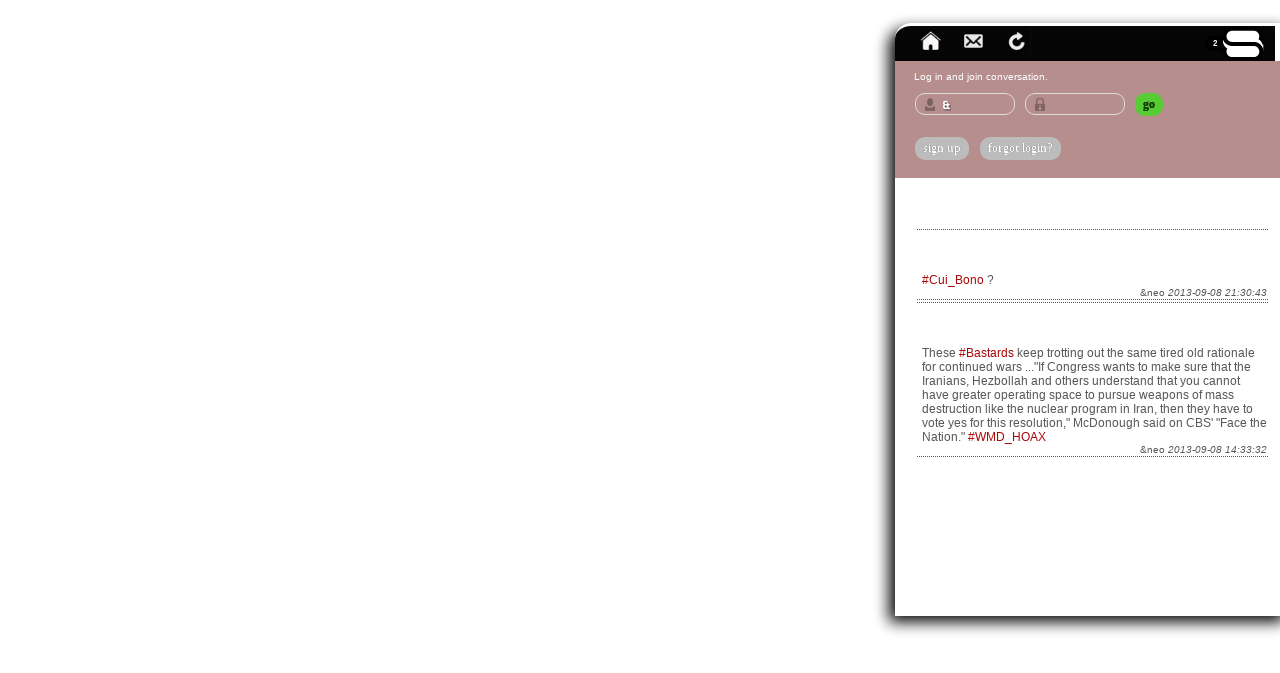

--- FILE ---
content_type: text/html; charset=UTF-8
request_url: https://supverse.com/default.php?s=latimes.com/world/worldnow/la-fg-wn-obama-adviser-syria-20130908,0,6403090.story&h=show
body_size: 8303
content:
<META HTTP-EQUIV="Content-Type" CONTENT="text/html; charset=ISO-8859-1">





			


<html>


  <head> 
<meta name='description' content='Supverse, the UniVerse of WasSup, allows you to create ad hoc discussions on any page across the vast Internet. The discussion can be just a note to yourself, or a lively debate with others.  Organize all these pages and comments using personal hashtags on your Supverse profile and even stitch together these thoughts into a dynamic presentation you can share with others.  Mingle your philosophies with others in the Supverse global sensorium to create new meanings.'>
  
  <link rel="icon" type="image/png"
 href="https://supverse.com/favicon.png" />
<link rel="apple-touch-icon" href="https://supverse.com/img/ios-icon.png">



  <meta name='viewport' content='width=1400px;'>
  
    
   
    

    <title>Supverse - now with: 5,649 Comments</title> 
     	<script type="text/javascript" src="js/library.js"></script>
     	
     	<!-- http://kyleschaeffer.com/development/lightbox-jquery-css/ 
     	
     	   <a href="javascript:lightbox('<p><strong>Rich</strong> content works too!</p>');">Show me the lightbox</a>
     	//-->
     	
     	<script type="text/javascript" src="js/lightbox.js"></script>
     	

      <link rel="stylesheet" href="css/subverse.css">
   
 

   
        	

     <!-- this CSS is JUST for the AUTO FILL OF THE HASHTAGS that is used in the Add comment textarea //-->
     <link rel="stylesheet" href="https://code.jquery.com/ui/1.10.3/themes/smoothness/jquery-ui.css" />
     
     
     <!-- this CSS is JUST for the date picker //-->
     <link rel="stylesheet" href="css/css/smoothness/jquery-ui-1.8.10.custom.css">




<script src="js/jquery-2.1.4.min.js"></script>
<script src="js/jquery-ui.min.js"></script>

<script src="js/ajax_links.js" type="text/javascript"></script>





<!-- date picker JQuery //-->
<script>
$(function() {
$( "#datepickerS" ).datepicker();
$( "#datepickerE" ).datepicker();
});
</script> 
         
<!-- load animation for add.php //-->     
     <script>
$(document).ready(function(){
  $("form").submit(function(){
    $(".myloadingcircle").show();
    $(".disablebuttononload").hide();
  });
});
</script>


<!-- load animation for Supverse URL //-->     
     <script>
$(document).ready(function(){
  $("form").submit(function(){
    $(".processURL").show();
    $(".supverseURL").hide();
  });
});
</script>


<!--   the script below gets it's ID from projectinitiate.php that is included in default.php. the span has an id of projectstep2c 
       and allows to unhide all the spans in column.php that have the name CreateProjectsIDs //-->

<script>
jQuery(function(){
         jQuery('#projectstep2c').click(function(){
               jQuery('.CreateProjectIDs').show();
        });
        });
</script>


<script>
jQuery(function(){
         jQuery('#projectstep2d').click(function(){
               jQuery('.CreateProjectIDs').show();
        });
        });
</script>
<!-- to be sure that the checkboxes in column.php are hidden when somebody closes the 'create project' or 'edit project' dialog. //-->

<script>
jQuery(function(){
         jQuery('#projectstep2close').click(function(){
               jQuery('.CreateProjectIDs').hide();
        });
        });
</script>


<!-- Dynamic tooltips //-->
 <script>
$(function() {
$( document ).tooltip();
});


</script>


 



      </head> 
      
      
<!-- previous background-color:#ffab23 a06c19//-->

  <body style="font-family:arial;font-size:10px;margin:0px 0px 0px 0px;background-color:#fff;">  




 
 
 
  
   
  
    
  

  
  <!-- edit start //-->
<div style="position: fixed;top: 26px;right: 0px;z-index:1000;">


<a style='cursor: pointer;' onclick="$('#open').fadeToggle()"><img align='right' src="img/icon-sx.png"><strong class=dropcaptree>2</strong></a>







<div id='open' class='container background' style='display:block; ' >

<div style="background-color:#000; width:380px;margin:-20px -20px 10px -20px;height:35px;"  >
	<div style="padding:0px 20px 2px 20px;">
		
		
		
<a  href='https://supverse.com'><img src='img/icon-home2.png' border='0' alt='home' width=30 style='margin:0 10px 0 0;'></a>
	
		
		<a style='cursor: pointer;' onclick="$('#subscribe').slideToggle()"  ><img  src="img/icon-email.png" border="0" alt="reload page" width=30 style='margin:0 10px 0 0;'></a>
		<a href="default.php?s=latimes.com/world/worldnow/la-fg-wn-obama-adviser-syria-20130908,0,6403090.story&h=show"  ><img src="img/icon-reload.png" border="0" alt="reload page" width=30 style='margin:0 10px 0 0;'></a>
	
 
<span> 
  	<!-- AddThis Button BEGIN   RR removed 06/12/2015
<a  class='addthis_button' href='http://www.addthis.com/bookmark.php?v=250&amp;pub=xa-4b23e7ab572c5f5b' target='_blank'><img style='padding:0 0 6px 3px;' src='https://s7.addthis.com/static/btn/v2/lg-share-en.gif' width='125' height='16' alt='Bookmark and Share' style='border:0'/></a><script type='text/javascript' src='https://s7.addthis.com/js/250/addthis_widget.js#pub=xa-4b23e7ab572c5f5b'></script>
  AddThis Button END -->
 </span>	




		
	</div>
</div>
<div id='subscribe' style='display:none;' >Enter your Email to subscribe to any comments that are made to this page:<br>
<br>
<form action="addsubscriber.php" method="post"> <input type=hidden value='latimes.com/world/worldnow/la-fg-wn-obama-adviser-syria-20130908,0,6403090.story' name=WebURL>
<input value="" style="width:250px;
height:20px;
background-color:#eee;
border: 0px;
border-bottom: 1px solid #eee;
font-family: Verdana, Geneva, sans-serif;
color:#555;
font-size: 14px;
font-weight: bold;" type=text name=Email ><input value="go" type="submit" class=buttoncalc style='width:50;padding:4px;margin:0 0 20px 10px;'>
</form>


<span style='color:#f00;font-size:14px'>Never miss out again on comments that are made on this page! Receive a consolidated email with the latest info on the pages that you are subscribed to.</span>
<br><br>
<img src=img/Subverse-email.jpg width=340><br><br>

There is an unsubscribe button in every email you receive from Supverse. <br><b>We will never use your Email address for any other purpose!</b>
<div style='margin:260px 0px 0px 0px;'></div>
<hr> </div>




<!-- ADD comments START //-->



<div style='position:relative;z-index:-10;'>




<script>var availableTags = [ '#BlackPaste', '#Banksy', '#Art', '#research', '#FlatEarth', '#RebeccasProject', '#Banksyny', '#JoonJuice', '#IntensiveCafe', '#Music', '#architect', '#architecture', '#funny', '#Bitcoin', '#Apple', '#TenorSaxophone', '#Daily_Banksy', '#cancer', '#Syria', '#playalong', '#Obama', '#BLE', '#Dutch', '#bug_reporting', '#Paris', '#artist', '#OsGemeos', '#bug', '#Saxophone', '#Piano', '#Jazz', '#SanDiego', '#Government', '#Chicago', '#DirtyCops', '#Supverse', '#Cannabis', '#infinity', '#Google', '#Christo', '#WineCountryOrBust2016', '#Packaging', '#Fukushima', '#3D', '#NSA', '#Sochi', '#StreetArt', '#iBeacon', '#Movie', '#NewYork', '#PartsList', '#Truth', '#AnishKapoor', '#Supverse_Biz', '#F-35', '#ingredients', '#Tesla', '#FACEBOOK', '#False_Flag', '#infinity_wish_list', '#Dome', '#EmpireStateBuilding', '#ThousandPetalSupplier', '#London', '#NASA', '#Neo_Playlist', '#Consciousness', '#obamacare', '#Brewery_San_Diego', '#San_Diego', '#FalseFlag', '#BlackPipe', '#Restaurant', '#CIA', '#Macarons', '#Brain', '#toothpaste', '#Police', '#JPMorgan_Chase', '#CryptoCurrency', '#Urbanart', '#PhotoOfTheDay', '#Documentary', '#Education', '#Earth', '#Musictheory', '#KegTapSystem', '#IngredientSourcing', '#Daily_Word', '#Museum', '#Satine', '#Daily_quote', '#Coffee', '#Android', '#AngelinaJordan', '#DJI', '#Dog', '#3Dprinted', '#AirCrete', '#AR', '#Fluoride', '#JohnColtrane', '#China', '#health', '#philosophy', '#JavaMasterProject', '#NWO', '#Olympics', '#Bluetooth', '#science', '#design', '#NFC', '#CoconutOil', '#NYC', '#Russia', '#Kyotro', '#Alzheimers', '#Netherlands', '#iPhone', '#Intelligence', '#MainStreamMedia', '#Renaissance', '#TheNetherlands', '#AluminumTube', '#2ndAmendment', '#WMD', '#technology', '#Hillary', '#Moon', '#C32_AMG', '#Kickstarter', '#ShepardFairey', '#logo', '#Disney', '#Youtube', '#Iraq', '#Fashion', '#game', '#Iceland', '#Recipe', '#LA', '#Turkey', '#FBI', '#Norway', '#Emulsion', '#Alfa4C', '#iOS', '#GhostInTheShell', '#9_11', '#government_shutdown', '#ISIS', '#AlfaRomeo', '#propaganda', '#children', '#craft_brew', '#Israel', '#Dyno3Project', '#CulturalMarxism', '#defrost', '#competition', '#neo_wish_list', '#crimper', '#sup', '#Yahoo', '#Brazil', '#BertrandGoldberg', '#TheUnexpectedVirtueOfInconvience', '#Cat', '#Pokeware', '#OneWorldTradeCenter', '#Al_Qaeda', '#FDA', '#Quillaja', '#Radiation', '#religion', '#Kombucha', '#MarkNason', '#Russell_Brand', '#IPA', '#StreetPiano', '#war', '#airport', '#ActionTaken', '#ProductLineSourcing', '#America', '#painter', '#BlueGrass', '#2ndMonkey', '#Federal_Reserve', '#Vaccines', '#Crowler', '#Military_Industrial_Complex', '#history', '#Chinese', '#Santos_Bonacci', '#Beacons', '#Chargers', '#mobile', '#Olympic', '#literature', '#Book', '#Hoax', '#SevanBomar', '#Caffeine', '#Dutchies', '#TerryRichardson', '#Amazon', '#raul_guerrero', '#Crazy', '#cars', '#Tea', '#bar', '#insane', '#DNA', '#ProductDesign', '#Zen', '#NikolaTesla', '#Drone', '#watch', '#chemical_weapons', '#Alzheimer&apos;s', '#Pathfinder', '#Supverse'];</script>
<style>
.ui-autocomplete { height: 217px; overflow-y: scroll; overflow-x: hidden;}
</style>

<!-- START auto fill hashtags into the textarea //-->

		 <script>
		$(function() {
		
		
		 function split( val ) {
		return val.split( / \s*/ );
		}
		function extractLast( term ) {
		return split( term ).pop();
		}
		$('#Tags') 
		// don't navigate away from the field on tab when selecting an item
		.bind( "keydown", function( event ) {
		if ( event.keyCode === $.ui.keyCode.TAB &&
		$( this ).data( "ui-autocomplete" ).menu.active ) {
		event.preventDefault();
		}
		})
		
		
		.autocomplete({
		minLength: 1,
		source: function( request, response ) {
		// delegate back to autocomplete, but extract the last term
		response( $.ui.autocomplete.filter(
		availableTags, extractLast( request.term ) ) );
		},
		focus: function() {
		// prevent value inserted on focus
		return false;
		},
		select: function( event, ui ) {
		var terms = split( this.value );
		// remove the current input
		terms.pop();
		// add the selected item
		terms.push( ui.item.value );
		// add placeholder to get the comma-and-space at the end
		terms.push( "" );
		this.value = terms.join( " " );
		return false;
		}
		});
		});
		</script>


<!-- script to count characters in UserTitle PART 1 //-->
<script>
(function($) {
    $.fn.extend( {
        limiter: function(limit, elem) {
            $(this).on("keyup focus", function() {
                setCount(this, elem);
            });
            function setCount(src, elem) {
                var chars = src.value.length;
                if (chars > limit) {
                    src.value = src.value.substr(0, limit);
                    chars = limit;
                }
                elem.html( limit - chars );
            }
            setCount($(this)[0], elem);
        }
    });
})(jQuery);
</script>

<!-- script to count characters in UserTitle PART 2 //-->
<script>
$(document).ready( function() {
	var elem = $("#chars");
	$("#UserTitle").limiter(90, elem);
});
</script>




<div style='background-color:#b58c8c;height:97px;margin:-10px -20px 0px -20px;padding:10px;'>
&nbsp;&nbsp;&nbsp;Log in and join conversation.<br><br>
<div style='float:left;z-index:50;'><form name='formlgn' action='/chklgn.php' method='post'><input style='width:100px;' type=text id='SUPusername' name='lgna'  ><input style='width:100px;' type=password id='SUPpassword' name='pwda'  onChange='document.formlgn.submit()' ><input class='login' type=submit value='go' ></form></div>
<div style='float:left;margin:5px 0px 0px 5px;text-shadow:0px 1px 1px #333;color:#fff;font-size:12px;'><a class='forgot' href='/register.php'>sign up</a> <span class='forgot' onclick="$('#forgot').fadeToggle('slow');"> forgot login?</span><div id='forgot' style='display:none;padding:0;margin:0;width:200px;position:absolute;'><form action='/forgot.php' method='post'><input type=text id='forgotR' name='Email' title='Enter the Email address you used for registration, your password will be send there.'></form></div></div>






<br></div>
<!-- END auto fill hashtags into the textarea //-->

<script>
$("textarea").keyup(function(e) {
    while($(this).outerHeight() < this.scrollHeight + parseFloat($(this).css("borderTopWidth")) + parseFloat($(this).css("borderBottomWidth"))) {
        $(this).height($(this).height()+1);
    };
});
</script>

<!-- START auto expand textarea //-->



<div class="myloadingcircle" style="display:none"><img style="opacity:0.5;margin:-9px 0 -6px 0;" src="/img/loading_bar_animated.gif" width="300"></div>
</div>

<!-- this where the results start -->


<H3>2 <strong>comments on latimes.com/world/worldnow/la-fg-wn-obama-adviser-syria-20130908,0,6403090.story</strong></H3><table width='
%'>	<tr> 
 <td style='color:#555;text-align:left;padding-left:5px;border-top-style: dotted;border-bottom-style: dotted;border-width:1px;font-size:12px;'> <br><b><span style='font-size:14px;color:#000;'></span></b><br><br><a target=_blank class=tagZ href="https://supverse.com/?tag=Cui_Bono">#Cui_Bono</a> ?<br>
 

 
 <span style='font-size:10px;float:right;'>&neo <i>2013-09-08 21:30:43</i></span></td>	
 				</tr>	<tr> 
 <td style='color:#555;text-align:left;padding-left:5px;border-top-style: dotted;border-bottom-style: dotted;border-width:1px;font-size:12px;'> <br><b><span style='font-size:14px;color:#000;'></span></b><br><br>These <a target=_blank class=tagZ href="https://supverse.com/?tag=Bastards">#Bastards</a> keep trotting out the same tired old rationale for continued wars ..."If Congress wants to make sure that the Iranians, Hezbollah and others understand that you cannot have greater operating space to pursue weapons of mass destruction like the nuclear program in Iran, then they have to vote yes for this resolution," McDonough said on CBS&#39; "Face the Nation." <a target=_blank class=tagZ href="https://supverse.com/?tag=WMD_HOAX">#WMD_HOAX</a><br>
 

 
 <span style='font-size:10px;float:right;'>&neo <i>2013-09-08 14:33:32</i></span></td>	
 				</tr>		</table><iframe height=3 width=100 frameborder=0 border=0 src=add-preprocess-RESTAPI.php?weburl=latimes.com/world/worldnow/la-fg-wn-obama-adviser-syria-20130908,0,6403090.story></iframe>


<!-- ADD comments END //-->




 							</div>








</div>
<!-- edit end //-->


 	<!-- alternative div way  

    		<base href="http://latimes.com/world/worldnow/la-fg-wn-obama-adviser-syria-20130908,0,6403090.story" />
    		    			<div>
        </div>

   //-->
  
  
   <!-- alternative iFrame way  //-->


<iframe sandbox='allow-same-origin allow-scripts allow-forms allow-popups allow-pointer-lock allow-top-navigation' id='myframe' width='100%' height='100%' frameborder=0 src=http://latimes.com/world/worldnow/la-fg-wn-obama-adviser-syria-20130908,0,6403090.story></iframe>



  </body> 
  

  
  
  

  

  

  
  
  </html>


 
 
 
 <script>var extensionInstalledNeo ='0';</script>
 
 
 
		   <script>
			// CHROME check if the extension is installed
			// TODO: replace with real id when we push to the Chrome Store kgfomcfnlglfmphhahbdpaipefepjfep  extensionInstalledDiv
			// Brad: jacnjblgbmmoinloioggjfhmfgdnbdbi
		$(document).ready(function(){
		 //   var extensionId = "kgfomcfnlglfmphhahbdpaipefepjfep";
		  		  var extensionId = "gomlcikdgcbjfpggofaekcfeapjjncmh";
		  		  var extensionIdB= "jacnjblgbmmoinloioggjfhmfgdnbdbi";
		   var extensionInstalled = document.getElementById(extensionId);
		   	  var extensionInstalledB = document.getElementById(extensionIdB);
		   //		   if (!extensionInstalled) {
		   if (!extensionInstalled && !extensionInstalledB  && extensionInstalledNeo !== "1") {
//		   if (extensionInstalled != true || extensionInstalledB != true  || extensionInstalledNeo !== "1") {
		       // Add link to install extension
		       console.log("Supverse extension not installed val.: " + extensionInstalled);
		       
 		 // show the div that holds the INSTALL the extension info
		 
		 $('#showinstallextension').fadeToggle('slow');		      
		       
		       
		   } else {
		      //  console.log("Supverse extension IS installed "+extensionInstalled + "2:" + extensionInstalledB);
			  console.log("Supverse extension IS installed ");
		 

		 
		 
		 
		 // check if the Chrome Extension is installed and if it is use the regular web page url as the link rather than the supverse.com/?s=
		// this is done by rewriting all the links on the page that start with "supverse.com/?s=" to ""      
			var prefix = "https://supverse.com/?s=";
			var prefixLength = prefix.length;
			console.log("Supverse replace sequence started");
			$('body').find('a').each(function(e) {
				
			   var href = $(this).prop('href');
			   if (href  && href.indexOf(prefix) > -1) {
			       var url = decodeURIComponent(href.substring(prefixLength));
			        url = "http://" + url.replace("&h=show", "");
			        $(this).prop('href',  url); 
			        console.log("Supverse href update");
			   }
			});
		    
		    // quick fix by RR (05/06/2016), needs input from Morgan
		    
			var prefixh = "https//youtube.com";
			var prefixLengthh = prefixh.length;
			
			$('body').find('a').each(function(e) {
			   var href = $(this).prop('href');
			   if (href  && href.indexOf(prefixh) > -1) {
			       var url = decodeURIComponent(href.substring(prefixLengthh));
			        url = "https://yout" +url;
			        $(this).prop('href',  url); 
			   }
			});
		    		    
		    
		    
		    
		       
		       
		   }

		});
		
		
			</script>
 
 

 
 
 
	 <script>
	  (function(i,s,o,g,r,a,m){i['GoogleAnalyticsObject']=r;i[r]=i[r]||function(){
	  (i[r].q=i[r].q||[]).push(arguments)},i[r].l=1*new Date();a=s.createElement(o),
	  m=s.getElementsByTagName(o)[0];a.async=1;a.src=g;m.parentNode.insertBefore(a,m)
	  })(window,document,'script','//www.google-analytics.com/analytics.js','ga');
	
	  ga('create', 'UA-6770565-21', 'supverse.com');
	  ga('send', 'pageview');
	
	</script>  
 
 
 
 
 
 
 
 
 
 
 
 
 
 
 
 
 
 
 
 
 
 
 
 
 


--- FILE ---
content_type: text/html; charset=UTF-8
request_url: https://supverse.com/add-preprocess-RESTAPI.php?weburl=latimes.com/world/worldnow/la-fg-wn-obama-adviser-syria-20130908,0,6403090.story
body_size: -108
content:
403 Account does not have enough credits. Please login to our website www.page2images.com and check.